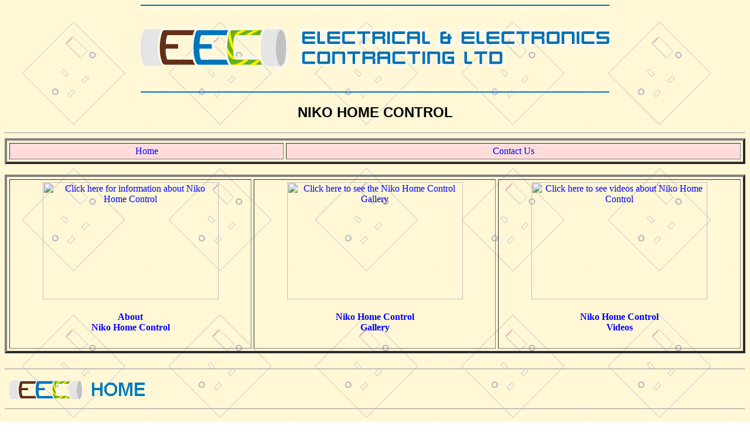

--- FILE ---
content_type: text/html
request_url: http://eec247.com/eec_niko/eec_niko.html
body_size: 1528
content:
<!DOCTYPE HTML PUBLIC "-//W3C//DTD HTML 4.0 Transitional//EN">

<!-- Comment -->

<!-- Header and Title Tags -->
<HEAD>
   <META HTTP-EQUIV="CONTENT-TYPE" CONTENT="text/html; charset=iso-8859-1">
   <META NAME="DESCRIPTION" CONTENT="Niko Home Control">
   <META NAME="ROBOTS" CONTENT="INDEX,FOLLOW">
   <META NAME="REVISIT-AFTER" CONTENT="37 DAYS">
   <META NAME="keywords" LANG="en" CONTENT="eec247, Niko Home Control">
   <META NAME="keyphrases" CONTENT="Niko Home Control" >

   <TITLE>Niko Home Control</TITLE>

   <LINK REL="SHORTCUT ICON" HREF="http://www.eec247.com/favicon.ico" type="image/x-icon">

</HEAD>

<!-- BODY Tag Start -->

<!--[If IE]>
<BODY BACKGROUND="../13a.gif"
   BGPROPERTIES="FIXED"
   TEXT="black"
   LINK="blue"
   VLINK="blue"
   ALINK="red">
<![endif]-->

<!--[If !IE]><!-->
<BODY BACKGROUND="../13a.gif"
   TEXT="black"
   LINK="blue"
   VLINK="blue"
   ALINK="red">
<!--<![endif]-->

<!-- BODY Tag End -->

<!-- EEC Logo Start -->
<P ALIGN=CENTER>
   <A HREF="http://www.eec247.com/index.html"
      TITLE="eec247 Homepage">
      <IMG SRC = "../logos/EEC-logo-800px.gif"
         ALT="eec247 Homepage"
         ALIGN=MIDDLE
         HEIGHT=150 WIDTH=800 BORDER=0
         VSPACE=0 HSPACE=0
      >
   </A>
</P>
<!-- EEC Logo End -->

<CENTER>
   <H2>
      <FONT FACE="Helvetica" COLOR="BLACK" >
         <A NAME="Niko"></A>
         NIKO HOME CONTROL
      </FONT>
   </H2>
</CENTER>

<!-- Horizontal Line -->
<HR>

<!-- Start of Table for Menu Bar -->
<TABLE WIDTH="100%" ALIGN=CENTER BORDER=4 CELLPADDING=4 CELLSPACING=4>
   <!-- start of top row of Table Cells -->
   <TR ALIGN="CENTER" VALIGN="BOTTOM">
      <!-- start of top row - 1st Table Cell -->
      <TD CLASS="f3fs11"
         BGCOLOR="#FFDCDC"
         VALIGN="MIDDLE">
         <A HREF="../index.html"
            TITLE="click here for our homepage"
            STYLE="text-decoration: none">
            Home
         </A>
      </TD>
      <!-- end of top row - 1st Table Cell -->

      <!-- start of top row - 2nd Table Cell -->
      <TD CLASS="f3fs11"
         BGCOLOR="#FFDCDC"
         VALIGN="MIDDLE">
         <A HREF="../contact/contact.html"
            TITLE="click here for our contact details"
            REL="NOFOLLOW"
            STYLE="text-decoration: none">
            Contact Us
         </A>
      </TD>
      <!-- end of top row - 2nd Table Cell -->

   </TR>
   <!-- end of top row of Table Cells -->
</TABLE>
<!-- End of Table for Menu Bar -->

<BR>


<!-- Start of Table for [image] [text] -->
<TABLE WIDTH="100%" ALIGN=CENTER BORDER=4 CELLPADDING=4 CELLSPACING=4>

   <!-- start of top row of Table Cell-->
   <TR ALIGN="CENTER" VALIGN="TOP">
      <!-- start of top row - 1st Table Cell -->
      <TD CLASS="f3fs11"
         BGCOLOR=TRANSPARENT
         VALIGN="MIDDLE">
         <A HREF="niko_about/eec_niko_about.html"
            TITLE="Click here for information about Niko Home Control"
            STYLE="text-decoration: none" >
            <IMG SRC="../buttons/eec_niko_about_button.jpg"
               ALT="Click here for information about Niko Home Control"
               BORDER=0 WIDTH=300 HEIGHT=200 ALIGN=MIDDLE
            >
         </A>
         <BR CLEAR=ALL>
         <H4>
            <A HREF="niko_about/eec_niko_about.html"
               TITLE="Click here for information about Niko Home Control"
               STYLE="text-decoration: none">
               About <BR> Niko Home Control
            </A>
         </H4>
      </TD>
      <!-- end of top row - 1st Table Cell -->

      <!-- start of top row - 2nd Table Cell -->
      <TD CLASS="f3fs11"
         BGCOLOR=TRANSPARENT
         VALIGN="MIDDLE">
         <A HREF="niko_gallery/eec_niko_gallery.html"
            TITLE="Click here to see the Niko Home Control Gallery"
            STYLE="text-decoration: none" >
            <IMG SRC="../buttons/eec_niko_gallery_button.jpg"
               ALT="Click here to see the Niko Home Control Gallery"
               BORDER=0 WIDTH=300 HEIGHT=200 ALIGN=MIDDLE
            >
         </A>
         <BR CLEAR=ALL>
         <H4>
            <A HREF="niko_gallery/eec_niko_gallery.html"
               TITLE="Click here to see the Niko Home Control Gallery"
               STYLE="text-decoration: none">
               Niko Home Control <BR> Gallery
            </A>
         </H4>
      </TD>
      <!-- end of top row - 2nd Table Cell -->

      <!-- start of top row - 3rd Table Cell -->
      <TD CLASS="f3fs11"
         BGCOLOR=TRANSPARENT
         VALIGN="MIDDLE">
         <A HREF="niko_videos/eec_niko_videos.html"
            TITLE="Click here to see videos about Niko Home Control"
            STYLE="text-decoration: none" >
            <IMG SRC="../buttons/eec_niko_video_button.jpg"
               ALT="Click here to see videos about Niko Home Control"
               BORDER=0 WIDTH=300 HEIGHT=200 ALIGN=MIDDLE
            >
         </A>
         <BR CLEAR=ALL>
         <H4>
            <A HREF="niko_videos/eec_niko_videos.html"
               TITLE="Click here to see videos about Niko Home Control"
               STYLE="text-decoration: none">
               Niko Home Control <BR> Videos
            </A>
         </H4>
      </TD>
      <!-- end of top row - 3rd Table Cell -->

   </TR>
   <!-- end of top row of Table Cells -->

</TABLE>
<!-- End of Table for [image] [text] -->






<BR CLEAR=ALL>
<!-- Horizontal Line -->
<HR>
   <A HREF="http://www.eec247.com/index.html"
      TITLE="eec247 Homepage">
      <IMG SRC = "../logos/EEC_home.gif"
         ALT="eec247 Homepage"
         ALIGN=LEFT
         HEIGHT=50 WIDTH=250 BORDER=0
         VSPACE=0 HSPACE=0
      >
   </A>
<BR CLEAR=ALL>
<!-- Horizontal Line -->
<HR>

<BR> <BR>

</HTML>

